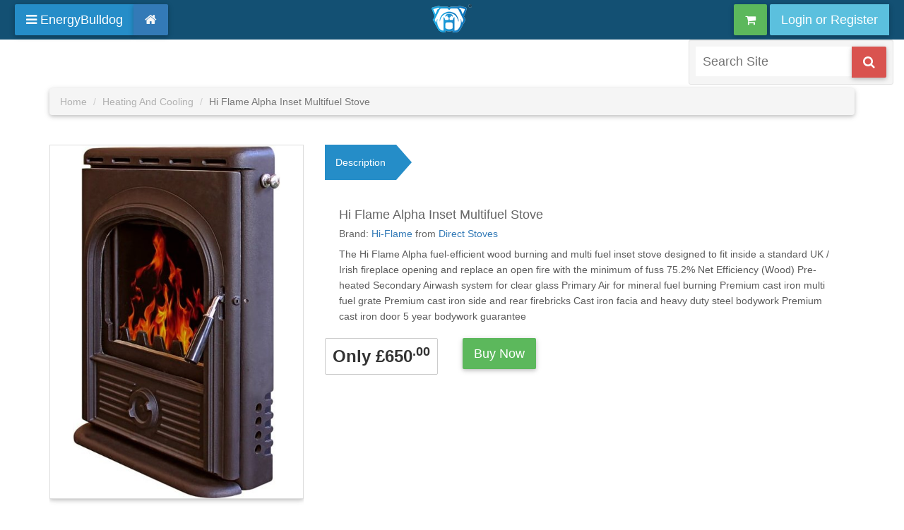

--- FILE ---
content_type: text/html; charset=utf-8
request_url: https://www.energybulldog.com/Hi-Flame-Alpha-Inset-Multifuel-Stove-Direct-Stoves.html
body_size: 10724
content:
<!DOCTYPE html>
<html xml:lang="en" lang="en">
<head prefix="og: http://ogp.me/ns#">
    <title>Hi Flame Alpha Inset Multifuel Stove</title>
    <meta http-equiv="Content-Type" content="text/html; charset=UTF-8">
    <meta property="og:site_name" content="Energy Bulldog">
    <meta property="og:locale" content="en_GB">
    <meta property="og:title" content="Hi Flame Alpha Inset Multifuel Stove">
    <meta property="og:description" content="The Hi Flame Alpha fuel-efficient wood burning and multi fuel inset stove designed to fit inside a standard UK / Irish fireplace opening and replace an open fir">
    <meta property="og:url" content="https://www.energybulldog.com/Hi-Flame-Alpha-Inset-Multifuel-Stove-Direct-Stoves.html" />
    <meta property="og:image" content="https://images2.productserve.com/?bg=white&amp;trim=5&amp;t=letterbox&amp;url=ssl%3Acdn.directstoves.com%2Fmedia%2Fcatalog%2Fproduct%2Fo%2Fl%2Folymberyl-alpha-defra-approved-inset-multifuel-stove.jpg&amp;feedId=10811&amp;k=1bca99e2ef2c3236910fef1fc62a00ae6d5e1114" />
    <meta property="og:image:width" content="250" />
    <meta property="og:image:height" content="250" />
	<meta name="twitter:card" content="summary" />
	<meta name="twitter:site" content="Energy Bulldog" />
	<meta property="twitter:title" content="Hi Flame Alpha Inset Multifuel Stove">
    <meta name="twitter:image" content="https://images2.productserve.com/?bg=white&amp;trim=5&amp;t=letterbox&amp;url=ssl%3Acdn.directstoves.com%2Fmedia%2Fcatalog%2Fproduct%2Fo%2Fl%2Folymberyl-alpha-defra-approved-inset-multifuel-stove.jpg&amp;feedId=10811&amp;k=1bca99e2ef2c3236910fef1fc62a00ae6d5e1114">
    <meta property="twitter:description" content="The Hi Flame Alpha fuel-efficient wood burning and multi fuel inset stove designed to fit inside a standard UK / Irish fireplace opening and replace an open fir">
    <link rel="canonical" href="https://www.energybulldog.com/Hi-Flame-Alpha-Inset-Multifuel-Stove-Direct-Stoves.html" />
    <meta name="viewport" content="width=device-width, initial-scale=1.0, minimum-scale=1">
    <meta name="description" content="The Hi Flame Alpha fuel-efficient wood burning and multi fuel inset stove designed to fit inside a standard UK / Irish fireplace opening and replace an open fir">
    <meta name="keywords" content="">
    <meta name="geo.region" content="GB">
    <meta name="Copyright" content="Website content and design are copyright of EnergyBulldog.com">
    <meta http-equiv="X-UA-Compatible" content="IE=edge">
    <meta name="robots" content="index, follow">
    <meta name="language" content="English">
    <meta name="author" content="Energy Bulldog">
    <link rel="icon" type="image/ico" href="/favicon.ico">
    <meta name="google-site-verification" content="HPEWZ02AKBtm4LERwJfHmC1JeRreLK5LsOQv68RHBw8" />
    <meta name="verification" content="ff3a0d1ee823fe90957f86a5e3abb020" />
    <link href="/css/core.min.css" rel="stylesheet" />
    <link href="/css/template.min.css" rel="stylesheet" />
    
    
    <link rel="stylesheet" type="text/css" href="//cdnjs.cloudflare.com/ajax/libs/cookieconsent2/3.1.0/cookieconsent.min.css" />
</head>
<body class="homepage">
    
<div class="menu" id="navbar-main" data-spy="affix" data-offset-top="169">
    <header id="header" class="site-header push">
        <div class="container-fluid">
            <div class="row">
                <div class="navbar-header" style="width:100%">
                    <div class="col-md-4 col-sm-4 col-xs-5 btn-group">
                        <button class="btn btn-lg menu-btn pull-left">
                            <span class="fa fa-bars" aria-hidden="true"></span>
                            <span class="hidden-xs">EnergyBulldog</span>
                            
                        </button>
                        <a class="btn btn-primary btn-lg pull-left white" href="../"><span class="fa fa-home"></span></a>
                    </div>
                    <div class="col-md-4 col-sm-4 hidden-xs">
                        <a href="http://www.energybulldog.com">
                                    <img class="img menu-logo" src="../../Templates/EnergyBulldog/images/TBC-SMALL.png" />

                        </a>

                    </div>
                    <div class="col-md-4">
                        <span class="pull-right">
                            






<div class="btn-group">
    <div class="minicart" id="miniCart">
            <a class="btn btn-success btn-lg" href="/Store/MainCart">
                <span class="fa fa-shopping-cart" aria-hidden="true"></span>
            </a>
    </div>
</div>



                                <div class="btn-group">
        <a class="btn btn-info btn-lg hidden-xs" href="/Account">
            Login or Register
        </a>
        <a class="btn btn-outline-danger btn-lg visible-xs" href="/Account">
            <i class="fa fa-user" aria-hidden="true"></i>
        </a>
    </div>



                        </span>
                    </div>
                </div>
            </div>
        </div>
    </header>
    <nav class="pushy pushy-left">
        <div class="pushy-content">
            <ul>
                <li class="pushy-link"><h4><a><b><i class="fa fa-shopping-bag" aria-hidden="true"></i> The Energy Store</b></a></h4></li>
                <li><hr /></li>
                            <li class="pushy-link"><h4><a href="/Lighting"><i style="width:20px" class="fa fa-lightbulb-o"></i> Lighting</a></h4></li>
                            <li class="pushy-link"><h4><a href="/Heating-And-Cooling"><i style="width:20px" class="fa fa-thermometer-full"></i> Heating &amp; Cooling </a></h4></li>
                            <li class="pushy-link"><h4><a href="/Power-Tools"><i style="width:20px" class="fa fa-wrench"></i> Power Tools</a></h4></li>
                            <li class="pushy-link"><h4><a href="/Radiators"><i style="width:20px" class=""></i> Radiators</a></h4></li>
                            <li class="pushy-link"><h4><a href="/Blog"><i style="width:20px" class=""></i> Blog</a></h4></li>
                            <li class="pushy-link"><h4><a href="/Brands"><i style="width:20px"></i> Brands</a></h4></li>
                            <li class="pushy-link"><h4><a href="/Discount-Vouchers-Codes-And-Offers"><i style="width:20px" class="fa fa-barcode"></i> Discount Codes &amp; Promotions</a></h4></li>
                            <li class="pushy-link"><h4><a href="/convert-gas-readings-to-kwh-from-imperial-or-metric-html"><i style="width:20px" class="fa fa-calculator"></i>  Gas Usage Calculator</a></h4></li>
            </ul>
        </div>
        <ul>
            <li><hr /></li>
            <li><h2>Instant Online Quotes</h2></li>
                <li class="pushy-link">
                    <a href="#homesign_up" data-toggle="modal" data-target="#myModal"><span class="fa fa-cog  fa-2x fa-spin fa-fw"></span>Home Energy Quote</a>
                </li>
                <li class="pushy-link">
                    <a href="#businesssign_up" data-toggle="modal" data-target="#myModal"><span class="fa fa-cog  fa-2x fa-spin fa-fw"></span>Business Energy Quote</a>
                </li>


            <li>
                <hr />
            </li>
            <li>
                <a href="http://www.energybulldog.com/home-and-business-gas-and-electric-supply-questions-and-answers.html"><h4><i class="fa fa-question fa-lg"></i> Energy FAQ</h4></a>
            </li>
            <li>
                <hr />
            </li>
            <li>
                <div><a href="http://www.energybulldog.com"><i class="fa fa-home"></i> Take Me Back Home...</a></div>
            </li>
        </ul>
    </nav>  
        <div class="push">
            <div class="container-fluid">
                <div class="row">
                    

                    <div class="col-md-3 text-center pull-right" id="searchDiv">
<div class="well well-sm  pull-right" id="sitesearch" style="margin-bottom: 0px;">
    <form role="search" id="MainSearch" method="get" action="../../../Page">
        <div class="input-group">
            <input type="text" class="search-form" name="pid" minlength="3" id="searchbox" autocomplete="off" placeholder="Search Site" required>
            <span class="input-group-btn">
                <button class="btn btn-danger btn-lg" type="submit" value="Search"><i class="fa fa-search"></i></button>
            </span>
        </div>
    </form>
</div>


                        </div>
                </div>
            </div>
            <!--/.container-->
        </div>
</div>


<!-- Site Overlay -->
<div class="site-overlay"></div>
    <!-- Page Content -->
    <div id="container" class="page-top-margin">
        <div class="overlay" id="loading">
</div>
<script>
    function ShowLoader() {
        //alert("loader");
        var loader = this.document.getElementById("loading");
        loader.style.display = "block";
    }
    function HideLoader() {
        var loader = this.document.getElementById("loading");
        loader.style.display = "none";
    }
</script>
        

<section id="StoreItem" class="page-top-margin">
    <div class="container">
        <div class="row">
            <div class="col-md-12 margin-top-20">
                
    <ol vocab="http://schema.org/" typeof="BreadcrumbList" class="breadcrumb">
            <li property="itemListElement" typeof="ListItem"><a  property="item" typeof="WebPage" href="https://www.energybulldog.com"><span property="name">Home</span></a><meta property="position" content="1"></li>     
            <li property="itemListElement" typeof="ListItem"><a  property="item" typeof="WebPage" href="https://www.energybulldog.com/Heating-And-Cooling"><span property="name">Heating And Cooling</span></a><meta property="position" content="2"></li>     
            <li class="active">Hi Flame Alpha Inset Multifuel Stove</li>

    </ol>

            </div>
        </div>
        <br />
        
<div itemscope itemtype="http://schema.org/Product">
    <meta itemprop="gtin" content="" />
    <div class="row">
        <div class="col-md-4 wow fadeIn animated" style="visibility: hidden; animation-name: fadeIn;">
            <h4 class="visible-sm visible-xs">Hi Flame Alpha Inset Multifuel Stove</h4>
            <div class="slider-for">
                <div class="thumbnail">
                    <img class="img-responsive" style="max-width: 300px; max-height: 500px;" itemprop="image" alt="Hi Flame Alpha Inset Multifuel Stove" title="Hi Flame Alpha Inset Multifuel Stove" src="https://images2.productserve.com/?bg=white&amp;trim=5&amp;t=letterbox&amp;url=ssl%3Acdn.directstoves.com%2Fmedia%2Fcatalog%2Fproduct%2Fo%2Fl%2Folymberyl-alpha-defra-approved-inset-multifuel-stove.jpg&amp;feedId=10811&amp;k=1bca99e2ef2c3236910fef1fc62a00ae6d5e1114" />
                </div>
            </div>
            
            <br />
            <!-- AddThis Button BEGIN -->
            <div class="addthis_toolbox addthis_default_style addthis_32x32_style">
                <a class="addthis_button_preferred_1"></a><a class="addthis_button_preferred_2">
                </a><a class="addthis_button_preferred_3"></a><a class="addthis_button_preferred_4">
                </a><a class="addthis_button_compact"></a><a class="addthis_counter addthis_bubble_style">
                </a>
            </div>
            <script type="text/javascript" src="//s7.addthis.com/js/250/addthis_widget.js#pubid=xa-503753ed3b1fa413" defer></script>
            <!-- AddThis Button END -->
            <br />
        </div>
        <div   class="col-md-8"   >
            <ul class="nav nav-tabs" role="tablist" id="tabs">
                <li role="presentation" class="active">
                    <a href="#tabs-1" aria-controls="tabs-1" role="tab"
                       data-toggle="tab">Description</a>
                </li>
            </ul>
            <div class="tab-content border">
                <div role="tabpanel" class="tab-pane active" id="tabs-1">
                    <h1 id="productTitle" class="visible-md visible-lg" itemprop="name">Hi Flame Alpha Inset Multifuel Stove</h1>
                    <div>
                        <h5>Brand: <span itemprop="brand"><a href="/Brands/Hi-Flame">Hi-Flame</a> from <a href="/Retailers/Direct-Stoves">Direct Stoves</a></span></h5>
                    </div>
                    <div itemprop="description">The Hi Flame Alpha fuel-efficient wood burning and multi fuel inset stove designed to fit inside a standard UK / Irish fireplace opening and replace an open fire with the minimum of fuss    75.2% Net Efficiency (Wood) Pre-heated Secondary Airwash system for clear glass Primary Air for mineral fuel burning Premium cast iron multi fuel grate Premium cast iron side and rear firebricks Cast iron facia and heavy duty steel bodywork Premium cast iron door 5 year bodywork guarantee</div>
                </div>
                <div role="tabpanel" class="tab-pane" id="tabs-2">
                    <div></div>
                </div>
            </div>
<form action="/Store/AddToCart" data-ajax="true" data-ajax-loading="#loading" data-ajax-mode="replace-with" data-ajax-update="#miniCart" id="form0" method="post"><input name="__RequestVerificationToken" type="hidden" value="AO1q1VOwFya_luPG9zFGNUZEd8mGmNm4EGxPkPIMk7g6Uw4AQk2kifXA1xvIaQDiUAOy0k8labwpKkXoaRdLhROTX7k1" />                <div class="row">
                        <div class="col-md-3">
                            <div class="productPrice">
                                <div class="productPriceHeadline">
                                    <div class="productCashPrice">
                                        <div class="productNowPrice" itemprop="offers" itemscope itemtype="http://schema.org/Offer">
                                            <link itemprop="url" href="https://www.energybulldog.com/Hi-Flame-Alpha-Inset-Multifuel-Stove-Direct-Stoves.html" />
                                            <meta itemprop="priceValidUntil" content="2025-01-01" />
                                            <div class="priceNow">
                                                <meta content="NewCondition" href="http://schema.org/OfferItemCondition" itemprop="itemCondition" />
                                                <meta content="InStock" href="http://schema.org/InStock" itemprop="availability" />
                                                <meta itemprop="priceCurrency" content="GBP" />
                                                <meta itemprop="price" content="650.0000" />
                                                Only £650<sup>.00</sup>
                                            </div>
                                        </div>


                                    </div>
                                </div>
                            </div>
                        </div>
                                        <div class="col-md-3 col-sm-6 col-xs-12">
                        <table>
                                <tr>
                                    <td>
                                            <a class="btn btn-success btn-lg" rel="noindex" onclick="openURL('https://www.awin1.com/pclick.php?p=6420556747&amp;a=577935&amp;m=6129', 'item-organic')">Buy Now</a>

                                    </td>
                                </tr>
                        </table>
                    </div>
                </div></form>        </div>
        


    </div>
    
    <div>
        <hr>
        <br />
        <h3>
            More Products From This Category
        </h3>
    </div>
    <section>
        <div class="row wow fadeIn animated">
            <div class="pricing-area text-center">
                <ul id="content-sliderL" class="similar-items responsive list-unstyled">
                        <li>
                            <div class="col-sm-12 plan price-one">
                                <ul class="list-unstyled ">
                                    <li class="heading-one">
 <h3>
                                                <span>£2730.00</span>
                                            </h3>
                                            <span>Only</span>
                                    </li>
                                    <li>
                                        <a class="" href="Mendip-Churchill-10-Defra-Approved-Wood-Burning-Multifuel-Ecodesign-Stove-Direct-Stoves.html">
                                            <div class="text-center thumbnail" style="height:172px;min-width:172px; padding:4px">
                                                <img class="img-responsive" style="max-height:165px; max-width:168px" alt="Mendip Churchill 10 Defra Approved Wood Burning   Multifuel Ecodesign Stove" title="Mendip Churchill 10 Defra Approved Wood Burning   Multifuel Ecodesign Stove" src="https://images2.productserve.com/?w=200&amp;h=200&amp;bg=white&amp;trim=5&amp;t=letterbox&amp;url=ssl%3Awww.directstoves.com%2Fmedia%2Fcatalog%2Fproduct%2F0%2F0%2F0009141_churchill-10-mk4.jpg&amp;feedId=45013&amp;k=01ffed67d7f47c4c9a6d8133ef8add9e05f09c83" />
                                            </div>
                                        </a>
                                    </li>
                                    <li class="plan-action">
                                            <a href="Mendip-Churchill-10-Defra-Approved-Wood-Burning-Multifuel-Ecodesign-Stove-Direct-Stoves.html" class="btn btn-primary">View</a>
                                    </li>
                                </ul>
                            </div>
                        </li>
                        <li>
                            <div class="col-sm-12 plan price-one">
                                <ul class="list-unstyled ">
                                    <li class="heading-one">
 <h3>
                                                <span>£595.00</span>
                                            </h3>
                                            <span>Only</span>
                                    </li>
                                    <li>
                                        <a class="" href="Hi-Flame-Precision-1-DEFRA-Approved-Multifuel-Stove-Direct-Stoves.html">
                                            <div class="text-center thumbnail" style="height:172px;min-width:172px; padding:4px">
                                                <img class="img-responsive" style="max-height:165px; max-width:168px" alt="Hi Flame Precision 1 DEFRA Approved Multifuel Stove" title="Hi Flame Precision 1 DEFRA Approved Multifuel Stove" src="https://images2.productserve.com/?w=200&amp;h=200&amp;bg=white&amp;trim=5&amp;t=letterbox&amp;url=ssl%3Acdn.directstoves.com%2Fmedia%2Fcatalog%2Fproduct%2Fh%2Fo%2Fhorseflame-precision-multifuel.jpg&amp;feedId=10811&amp;k=753641d58d5396ac7f179d40909279c15d96fabc" />
                                            </div>
                                        </a>
                                    </li>
                                    <li class="plan-action">
                                            <a href="Hi-Flame-Precision-1-DEFRA-Approved-Multifuel-Stove-Direct-Stoves.html" class="btn btn-primary">View</a>
                                    </li>
                                </ul>
                            </div>
                        </li>
                        <li>
                            <div class="col-sm-12 plan price-one">
                                <ul class="list-unstyled ">
                                    <li class="heading-one">
 <h3>
                                                <span>£1.50</span>
                                            </h3>
                                            <span>Only</span>
                                    </li>
                                    <li>
                                        <a class="" href="Primaflow-Brass-Flanged-Backnut-1-2In-Wickes.html">
                                            <div class="text-center thumbnail" style="height:172px;min-width:172px; padding:4px">
                                                <img class="img-responsive" style="max-height:165px; max-width:168px" alt="Primaflow Brass Flanged Backnut 1 2in" title="Primaflow Brass Flanged Backnut 1 2in" src="https://images2.productserve.com/?w=200&amp;h=200&amp;bg=white&amp;trim=5&amp;t=letterbox&amp;url=ssl%3Amedia.wickes.co.uk%2Fis%2Fimage%2Fwickes%2FGPID_1100039010_00%3F%24normal%24&amp;feedId=63777&amp;k=322d4de7f328c969bfc85a775c30a4155e6c7077" />
                                            </div>
                                        </a>
                                    </li>
                                    <li class="plan-action">
                                            <a href="Primaflow-Brass-Flanged-Backnut-1-2In-Wickes.html" class="btn btn-primary">View</a>
                                    </li>
                                </ul>
                            </div>
                        </li>
                        <li>
                            <div class="col-sm-12 plan price-one">
                                <ul class="list-unstyled ">
                                    <li class="heading-one">
 <h3>
                                                <span>£17.99</span>
                                            </h3>
                                            <span>Only</span>
                                    </li>
                                    <li>
                                        <a class="" href="Aluminium-Framed-Folding-Laundry-Basket-H-O-Affiliate-Programme.html">
                                            <div class="text-center thumbnail" style="height:172px;min-width:172px; padding:4px">
                                                <img class="img-responsive" style="max-height:165px; max-width:168px" alt="Aluminium Framed Folding Laundry Basket" title="Aluminium Framed Folding Laundry Basket" src="https://images2.productserve.com/?w=200&amp;h=200&amp;bg=white&amp;trim=5&amp;t=letterbox&amp;url=ssl%3Acdn.shopify.com%2Fs%2Ffiles%2F1%2F0625%2F7655%2F8280%2Fproducts%2F1_4e8cafba-36f6-4914-9af3-e69f787816f6.jpg%3Fv%3D1673249320&amp;feedId=86877&amp;k=44784b40e19f3f50439d3791d82b17a13447c3ff" />
                                            </div>
                                        </a>
                                    </li>
                                    <li class="plan-action">
                                            <a href="Aluminium-Framed-Folding-Laundry-Basket-H-O-Affiliate-Programme.html" class="btn btn-primary">View</a>
                                    </li>
                                </ul>
                            </div>
                        </li>
                        <li>
                            <div class="col-sm-12 plan price-one">
                                <ul class="list-unstyled ">
                                    <li class="heading-one">
 <h3>
                                                <span>£24.50</span>
                                            </h3>
                                            <span>Only</span>
                                    </li>
                                    <li>
                                        <a class="" href="Wickes-Drain-Gutter-Cleaning-Kit-11-Piece-Kit-Wickes.html">
                                            <div class="text-center thumbnail" style="height:172px;min-width:172px; padding:4px">
                                                <img class="img-responsive" style="max-height:165px; max-width:168px" alt="Wickes Drain   Gutter Cleaning Kit 11 Piece Kit" title="Wickes Drain   Gutter Cleaning Kit 11 Piece Kit" src="https://images2.productserve.com/?w=200&amp;h=200&amp;bg=white&amp;trim=5&amp;t=letterbox&amp;url=ssl%3As7g10.scene7.com%2Fis%2Fimage%2Fwickes%2FB0175_420003_00%3F%24normal%24&amp;feedId=1563&amp;k=407c67096f6a8f2e55473930708bcdcedf145b4f" />
                                            </div>
                                        </a>
                                    </li>
                                    <li class="plan-action">
                                            <a href="Wickes-Drain-Gutter-Cleaning-Kit-11-Piece-Kit-Wickes.html" class="btn btn-primary">View</a>
                                    </li>
                                </ul>
                            </div>
                        </li>
                        <li>
                            <div class="col-sm-12 plan price-one">
                                <ul class="list-unstyled ">
                                    <li class="heading-one">
 <h3>
                                                <span>£619.00</span>
                                            </h3>
                                            <span>Only</span>
                                    </li>
                                    <li>
                                        <a class="" href="Go-Eco-5Kw-Plus-Eco-Design-Ready-Multifuel-Stove-Direct-Stoves.html">
                                            <div class="text-center thumbnail" style="height:172px;min-width:172px; padding:4px">
                                                <img class="img-responsive" style="max-height:165px; max-width:168px" alt="Go Eco 5kW Plus Eco Design Ready Multifuel Stove" title="Go Eco 5kW Plus Eco Design Ready Multifuel Stove" src="https://images2.productserve.com/?w=200&amp;h=200&amp;bg=white&amp;trim=5&amp;t=letterbox&amp;url=ssl%3Acdn.directstoves.com%2Fmedia%2Fcatalog%2Fproduct%2Fc%2F_%2Fc_j_go_eco_5kw_plus_cast_door_wide.jpg&amp;feedId=10811&amp;k=fca230191aeabcfbd213f354a0732c5a666e32a1" />
                                            </div>
                                        </a>
                                    </li>
                                    <li class="plan-action">
                                            <a href="Go-Eco-5Kw-Plus-Eco-Design-Ready-Multifuel-Stove-Direct-Stoves.html" class="btn btn-primary">View</a>
                                    </li>
                                </ul>
                            </div>
                        </li>
                        <li>
                            <div class="col-sm-12 plan price-one">
                                <ul class="list-unstyled ">
                                    <li class="heading-one">
 <h3>
                                                <span>£984.95</span>
                                            </h3>
                                            <span>Only</span>
                                    </li>
                                    <li>
                                        <a class="" href="Parkray-Aspect-5-Compact-DEFRA-Approved-Wood-Burning-Ecodesign-Stove-Direct-Stoves.html">
                                            <div class="text-center thumbnail" style="height:172px;min-width:172px; padding:4px">
                                                <img class="img-responsive" style="max-height:165px; max-width:168px" alt="Parkray Aspect 5 Compact DEFRA Approved Wood Burning Ecodesign Stove" title="Parkray Aspect 5 Compact DEFRA Approved Wood Burning Ecodesign Stove" src="https://images2.productserve.com/?w=200&amp;h=200&amp;bg=white&amp;trim=5&amp;t=letterbox&amp;url=ssl%3Awww.directstoves.com%2Fmedia%2Fcatalog%2Fproduct%2Fp%2Fa%2Fparkray-aspect-5-compact-stove-side.jpg&amp;feedId=45013&amp;k=238ac46ff998cb4b16141ac060514ed8376c603e" />
                                            </div>
                                        </a>
                                    </li>
                                    <li class="plan-action">
                                            <a href="Parkray-Aspect-5-Compact-DEFRA-Approved-Wood-Burning-Ecodesign-Stove-Direct-Stoves.html" class="btn btn-primary">View</a>
                                    </li>
                                </ul>
                            </div>
                        </li>
                        <li>
                            <div class="col-sm-12 plan price-one">
                                <ul class="list-unstyled ">
                                    <li class="heading-one">
 <h3>
                                                <span>£47.22</span>
                                            </h3>
                                            <span>Only</span>
                                    </li>
                                    <li>
                                        <a class="" href="Roccheggiani-Roccheggiani-Black-Storm-Collar-2-Sizes-Machine-Mart.html">
                                            <div class="text-center thumbnail" style="height:172px;min-width:172px; padding:4px">
                                                <img class="img-responsive" style="max-height:165px; max-width:168px" alt="Roccheggiani  Roccheggiani Black Storm Collar   2 Sizes" title="Roccheggiani  Roccheggiani Black Storm Collar   2 Sizes" src="https://images2.productserve.com/?w=200&amp;h=200&amp;bg=white&amp;trim=5&amp;t=letterbox&amp;url=ssl%3Adccf75d8gej24.cloudfront.net%2Fimages%2Fproducts%2F09%2F090320051%2F0BCD259D-B1FD-4B5C-97B8-88DDE6ACC7CF-large.jpg&amp;feedId=17743&amp;k=7b1e5696a56e252a9d80dbc7829b90dfda193063" />
                                            </div>
                                        </a>
                                    </li>
                                    <li class="plan-action">
                                            <a href="Roccheggiani-Roccheggiani-Black-Storm-Collar-2-Sizes-Machine-Mart.html" class="btn btn-primary">View</a>
                                    </li>
                                </ul>
                            </div>
                        </li>
                        <li>
                            <div class="col-sm-12 plan price-one">
                                <ul class="list-unstyled ">
                                    <li class="heading-one">
 <h3>
                                                <span>£2.35</span>
                                            </h3>
                                            <span>Only</span>
                                    </li>
                                    <li>
                                        <a class="" href="John-Guest-Speedfit-PEM0310WP-Equal-Elbow-10Mm-Wickes.html">
                                            <div class="text-center thumbnail" style="height:172px;min-width:172px; padding:4px">
                                                <img class="img-responsive" style="max-height:165px; max-width:168px" alt="John Guest Speedfit PEM0310WP Equal Elbow   10mm" title="John Guest Speedfit PEM0310WP Equal Elbow   10mm" src="https://images2.productserve.com/?w=200&amp;h=200&amp;bg=white&amp;trim=5&amp;t=letterbox&amp;url=ssl%3As7g10.scene7.com%2Fis%2Fimage%2Fwickes%2FG0116_117369_00%3F%24normal%24&amp;feedId=1563&amp;k=747f996c0ab37b1acd59a8305ae69bd9ab05b49d" />
                                            </div>
                                        </a>
                                    </li>
                                    <li class="plan-action">
                                            <a href="John-Guest-Speedfit-PEM0310WP-Equal-Elbow-10Mm-Wickes.html" class="btn btn-primary">View</a>
                                    </li>
                                </ul>
                            </div>
                        </li>
                        <li>
                            <div class="col-sm-12 plan price-one">
                                <ul class="list-unstyled ">
                                    <li class="heading-one">
 <h3>
                                                <span>£47.98</span>
                                            </h3>
                                            <span>Only</span>
                                    </li>
                                    <li>
                                        <a class="" href="Honeywell-Honeywell-2-5Kw-Heavy-Duty-Utility-Heater-230V-Machine-Mart.html">
                                            <div class="text-center thumbnail" style="height:172px;min-width:172px; padding:4px">
                                                <img class="img-responsive" style="max-height:165px; max-width:168px" alt="Honeywell Honeywell 2 5kW Heavy Duty Utility Heater  230V " title="Honeywell Honeywell 2 5kW Heavy Duty Utility Heater  230V " src="https://images2.productserve.com/?w=200&amp;h=200&amp;bg=white&amp;trim=5&amp;t=letterbox&amp;url=ssl%3Adccf75d8gej24.cloudfront.net%2Fimages%2Fproducts%2F01%2F010412106%2F313A58D1-F8A6-4C72-B437-79759269E6E5-large.jpg&amp;feedId=17743&amp;k=780061634183ef1a9e3d83ca69cc8a6a69cfcbff" />
                                            </div>
                                        </a>
                                    </li>
                                    <li class="plan-action">
                                            <a href="Honeywell-Honeywell-2-5Kw-Heavy-Duty-Utility-Heater-230V-Machine-Mart.html" class="btn btn-primary">View</a>
                                    </li>
                                </ul>
                            </div>
                        </li>
                </ul>

            </div>
        </div>

    </section>

    <hr>
    
</div>





    </div>
</section>


    </div>
    
<footer>
    <div class="container">
        <div class="row" itemscope itemtype="http://schema.org/LocalBusiness">
            <div class="col-md-3 col-sm-6 footerleft ">
                <div class="widget">
                    <h6 class="heading7">
                        Cheaper Gas & Electricity
                    </h6>
                    <img class="img-responsive" alt="Hi Flame Alpha Inset Multifuel Stove" src="/Templates/EnergyBulldogV2/images/EnergyBulldog-M.png" />
                    <h4 itemprop="description">Energy Bulldog UK</h4>
                    

                    
                </div>
            </div>
            <div class="col-md-3 col-sm-4 paddingtop-bottom">

                <h6 class="heading7">Products</h6>
                <ul class="footer-ul">
                            <li><a href="/Lighting">Lighting</a></li>
                            <li><a href="/Heating-And-Cooling">Heating & Cooling </a></li>
                            <li><a href="/Power-Tools">Power Tools</a></li>
                            <li><a href="/Blog">Blog</a></li>
                            <li><a href="/Brands">Brands</a></li>
                            <li><a href="/Discount-Vouchers-Codes-And-Offers">Discount Codes & Promotions</a></li>
                            <li><a href="/convert-gas-readings-to-kwh-from-imperial-or-metric-html"> Gas Usage Calculator</a></li>
                </ul>
            </div>
            <div class="col-md-3 col-sm-4 paddingtop-bottom">

                <h6 class="heading7">Policies</h6>
                <ul class="footer-ul">
                    <li><a href="/privacy-policy">Privacy Policy</a></li>
                    <li><a href="/cookie-policy">Cookie Policy</a></li>
                    <li><a href="/terms-and-conditions">Terms and Conditions</a></li>
                </ul>

            </div>
            <div class="col-md-3 col-sm-6 paddingtop-bottom">
                <div>
                    
<form action="/Contact/SubscribeNewsLetter" class="form-horizontal" data-ajax="true" data-ajax-failure="NewsLetterFailure" data-ajax-mode="replace" data-ajax-success="NewsLetterSuccess" data-ajax-update="#Message" id="form1" method="post">    <h6 class="heading7">
        Newsletter
    </h6>
    <p>Subscribe to our Newsletter to receive Exclusive Promos and Voucher Codes</p>
    <p>
        <div class="input-group">
            <input class="form-control" id="cemail" type="text" name="email" placeholder="Email" required />
            <input type="hidden" name="source" value="Newsletter-Footer" />
            <input type="hidden" name="note" value="Exclusive Promos and Voucher Codes" />
            <span class="input-group-btn">
                <button class="btn btn-default" type="submit"><span class="glyphicon glyphicon-envelope"></span></button>
            </span>
        </div><!-- /input-group -->
    </p>
</form>















                </div>
                
                
            </div>
        </div>
    </div>
</footer><!--footer start from here-->
<footer id="footer">
    <div class="container">
        <div class="row">
            <div class="col-sm-6">
                &copy; 2013 <a target="_blank" href="https://www.energybulldog.com/" title="">
                    energybulldog.com
                </a>. All Rights Reserved.
            </div>
            <div class="col-sm-6">
                <ul class="pull-right">
                    <li><a href="../">Home</a></li>
                    
                </ul>
            </div>
        </div>
    </div>
</footer>

    <div id="modalVisit" class="modal fade" role="dialog">
    <div class="modal-dialog">
<form action="/Contact/SubscribeNewsLetter" class="form-horizontal" data-ajax="true" data-ajax-failure="NewsLetterFailure" data-ajax-mode="replace" data-ajax-success="NewsLetterModalSuccess" data-ajax-update="#Message" id="form2" method="post">            <div class="modal-content">
                <div class="modal-header" style="background-color: #d9534f;">
                    <h4 class="modal-title" style="color:white">Thank You for using energybulldog.com</h4>                  
                </div>
                <div class="modal-body">
                    <p>Please visit us again and why not Subscribe to our Newsletter to receive Exclusive Promos and Voucher Codes from our Partner Retailers.</p>
                    <p>
                        <div class="input-group">
                            <input type="hidden" name="source" value="Newsletter-Modal" />
                            <input type="hidden" name="note" value="Exclusive Promos and Voucher Codes" />
                            <input class="form-control" id="cemailmodal" type="email" name="email" placeholder="Email" required />
                            <span class="input-group-btn">
                                <button class="btn btn-default" type="submit"><span class="glyphicon glyphicon-envelope"></span></button>
                            </span>
                        </div>
                        <br />
                        <a href="https://www.ukpower.co.uk/wl/energybulldog">While your here why not save some money by switching Energy using our Comparison Site</a>
                    </p>
                </div>
                <div class="modal-footer">
                    <p class="pull-right">Please wait while we redirect you to our partner website.</p>
                    <button type="button" class="btn btn-default pull-left" data-dismiss="modal">Close</button>
                </div>
            </div>
</form>    </div>
</div>

    
<div class="modal fade" id="myModal" tabindex="-1" role="dialog" aria-labelledby="myModalLabel">
    <div class="modal-dialog" role="document">
<form action="/Contact/SubscribeNewsLetter" class="form-horizontal" data-ajax="true" data-ajax-failure="Failure" data-ajax-mode="replace" data-ajax-success="Success" data-ajax-update="#Message" id="form3" method="post">            <div class="modal-content">
                <div class="modal-header">
                    <button type="button" class="close" data-dismiss="modal" aria-label="Close"><span aria-hidden="true">&times;</span></button>
                    <h4 class="modal-title" id="myModalLabel">Enter Your Email.</h4>
                </div>
                <div class="modal-body">
                    <p id="modalmessage"></p>
                    <label for="cemail"></label>
                    <input class="form-control" id="cemail" type="text" name="email" placeholder="Email" required />
                    <input id="redirect" name="redirect" type="hidden" />
                    <input type="hidden" name="source" value="NewsletterFooter" />
                </div>
                <div class="modal-footer">
                    <input class="btn btn-default" type="submit" name="btnNT" id="btnNT" formnovalidate="formnovalidate" value="No Thanks" />
                    <input class="btn btn-primary" type="submit" name="btnNL" id="btnNL" value="I want to win!" />
                </div>
            </div>
</form>    </div>
</div>
    <script src="/Scripts/core.min.js"></script>
    <script src="/Scripts/template.min.js"></script>
    <script src="//cdnjs.cloudflare.com/ajax/libs/cookieconsent2/3.1.0/cookieconsent.min.js"></script>
    
                <script type='text/javascript' src='//platform-api.sharethis.com/js/sharethis.js#property=5c99ea212c4f3b001126e7be&product=' inline-share-buttons' defer></script>
            
    
    <script>
        function openURL(url, clickref) {
            $('#modalVisit').modal('show');
            window.open(url + '&clickref=' + clickref);
        }
    </script>
    
	<script async src="https://pagead2.googlesyndication.com/pagead/js/adsbygoogle.js?client=ca-pub-6263122382651416"
     crossorigin="anonymous"></script>
	 <script src="https://www.dwin2.com/pub.577935.min.js"></script>
</body>
</html>




--- FILE ---
content_type: text/html; charset=utf-8
request_url: https://www.google.com/recaptcha/api2/aframe
body_size: 266
content:
<!DOCTYPE HTML><html><head><meta http-equiv="content-type" content="text/html; charset=UTF-8"></head><body><script nonce="Hh_aH7Pakk7DcgyP1HvvNA">/** Anti-fraud and anti-abuse applications only. See google.com/recaptcha */ try{var clients={'sodar':'https://pagead2.googlesyndication.com/pagead/sodar?'};window.addEventListener("message",function(a){try{if(a.source===window.parent){var b=JSON.parse(a.data);var c=clients[b['id']];if(c){var d=document.createElement('img');d.src=c+b['params']+'&rc='+(localStorage.getItem("rc::a")?sessionStorage.getItem("rc::b"):"");window.document.body.appendChild(d);sessionStorage.setItem("rc::e",parseInt(sessionStorage.getItem("rc::e")||0)+1);localStorage.setItem("rc::h",'1769115890874');}}}catch(b){}});window.parent.postMessage("_grecaptcha_ready", "*");}catch(b){}</script></body></html>

--- FILE ---
content_type: text/css
request_url: https://www.energybulldog.com/css/template.min.css
body_size: 6683
content:
.menu{left:0;right:0;z-index:100;position:fixed;top:0}.menu-btn{font-size:large;background:#258dc8;color:#fff}.menu-btn:hover{opacity:.6}.site-header{background:#135073;color:#fff;width:100%;text-align:center;z-index:9998;padding:6px}@media(min-width:768px){.navbar-nav>li>a{padding-top:4px !important;padding-bottom:2px !important}}.pushy{position:fixed;width:250px;height:100%;top:0;z-index:9999;background:#262b30;overflow:auto;-webkit-overflow-scrolling:touch}.pushy h4,.pushy h2{color:#e5e5e5;font-size:16px}.pushy a{display:block;color:#e5e5e5;padding:10px 10px;text-decoration:none;outline:0}.pushy a:hover{color:#fff}.pushy.pushy-left{left:0}.pushy.pushy-right{right:0}.pushy-left{-webkit-transform:translate3d(-250px,0,0);-ms-transform:translate3d(-250px,0,0);transform:translate3d(-250px,0,0)}.pushy-open-left #container,.pushy-open-left .push{-webkit-transform:translate3d(250px,0,0);-ms-transform:translate3d(250px,0,0);transform:translate3d(250px,0,0)}.pushy-right{-webkit-transform:translate3d(250px,0,0);-ms-transform:translate3d(250px,0,0);transform:translate3d(250px,0,0)}.pushy-open-right #container,.pushy-open-right .push{-webkit-transform:translate3d(-250px,0,0);-ms-transform:translate3d(-250px,0,0);transform:translate3d(-250px,0,0)}.pushy-open-left .pushy,.pushy-open-right .pushy{-webkit-transform:translate3d(0,0,0);-ms-transform:translate3d(0,0,0);transform:translate3d(0,0,0);-webkit-box-shadow:.1rem 0 3.75rem 0 rgba(0,0,0,.66);box-shadow:.1rem 0 3.75rem 0 rgba(0,0,0,.66)}#container,.pushy,.push{transition:transform .2s cubic-bezier(.16,.68,.43,.99)}.site-overlay{display:none}.pushy-open-left .site-overlay,.pushy-open-right .site-overlay{display:block;position:fixed;top:0;right:0;bottom:0;left:250px;z-index:9998;background-color:rgba(0,0,0,.5);-webkit-animation:fade 500ms;animation:fade 500ms}@keyframes fade{0%{opacity:0}100%{opacity:1}}@-webkit-keyframes fade{0%{opacity:0}100%{opacity:1}}.pushy-submenu ul{padding-left:5px;transition:max-height .2s ease-in-out}.pushy-submenu ul .pushy-link{transition:opacity .2s ease-in-out}.pushy-submenu>a{position:relative}.pushy-submenu>a::after{content:'';display:block;height:11px;width:8px;position:absolute;top:50%;right:15px;background:url("/Templates/EnergyBulldog/images/arrow.svg") no-repeat;-webkit-transform:translateY(-50%);-ms-transform:translateY(-50%);transform:translateY(-50%);transition:transform .2s}.pushy-submenu-closed ul{max-height:0;overflow:hidden}.pushy-submenu-closed .pushy-link{opacity:0}.pushy-submenu-open ul{max-height:1000px}.pushy-submenu-open .pushy-link{opacity:1}.pushy-submenu-open a::after{-webkit-transform:translateY(-50%) rotate(90deg);-ms-transform:translateY(-50%) rotate(90deg);transform:translateY(-50%) rotate(90deg)}.no-csstransforms3d .pushy-submenu-closed ul{max-height:none;display:none}@media only screen and (min-device-width:320px) and (max-device-width:480px){.menu-logo{float:right !important}}.fa-cog{margin-top:10px}hr{border-top:1px solid #e5e5e5;border-bottom:1px solid #fff}.top-bar{padding:4px;background:#fff;line-height:25px;margin-top:0}input.search-form:hover{width:100%}input.search-form{width:100%;font-size:18px;padding:10px;border-color:#fff;color:#333;-webkit-transition:all .4s;-moz-transition:all .4s;-o-transition:all .4s;transition:all .4s;border:#009688}.search{text-align:right}nav ul{list-style:none;list-style-image:none;padding-left:5px}footer{background-color:#0c1a1e;font-family:'Open Sans',sans-serif;color:#f5f5f5}.footerleft{margin-top:50px}.logofooter{margin-bottom:10px;font-size:25px;color:#fff;font-weight:700}.footerleft p{color:#fff;font-size:12px !important;font-family:'Open Sans',sans-serif;margin-bottom:15px}.footerleft p i{width:20px;color:#999}.paddingtop-bottom{margin-top:50px}.footer-ul{list-style-type:none;padding-left:0;margin-left:2px}.footer-ul li{line-height:29px;font-size:14px}.footer-ul li a{color:#a0a3a4;transition:color .2s linear 0s,background .2s linear 0s}.footer-ul i{margin-right:10px}.footer-ul li a:hover{transition:color .2s linear 0s,background .2s linear 0s;color:#f5f5f5}.social:hover{-webkit-transform:scale(1.1);-moz-transform:scale(1.1);-o-transform:scale(1.1)}.icon-ul{list-style-type:none !important;margin:0;padding:0}.icon-ul li{line-height:75px;width:100%;float:left}.icon{float:left;margin-right:5px}.copyright{min-height:40px;background-color:#000}.copyright p{text-align:left;color:#fff;padding:10px 0;margin-bottom:0}.heading7{font-size:21px;font-weight:700;color:#d9d6d6;margin-bottom:22px}.post p{font-size:12px;color:#fff;line-height:20px}.post p span{display:block;color:#8f8f8f}.bottom_ul{list-style-type:none;float:right;margin-bottom:0}.bottom_ul li{float:left;line-height:40px}.bottom_ul li:after{color:#fff;margin-right:8px;margin-left:8px}.bottom_ul li a{color:#fff;font-size:12px}@font-face{font-family:'Pacifico';src:url('/fonts/Pacifico.ttf') format('truetype')}@font-face{font-family:'NewsCycle-Bold';src:url('/fonts/NewsCycle-Bold.ttf') format('truetype')}@font-face{font-family:'Moon-Bold';src:url('/fonts/Moon-Bold.ttf') format('truetype')}@font-face{font-family:'Moon-Light';src:url('/fonts/Moon-Light.ttf') format('truetype')}body{color:#5a5a5a;line-height:22px;font-family:Arial,Helvetica,sans-serif;-webkit-tap-highlight-color:transparent;overflow-x:hidden}.overlay{background:#e9e9e9;background-image:url('../images/Gear.gif');background-repeat:no-repeat;background-position:center;display:none;position:fixed;top:0;right:0;bottom:0;left:0;opacity:.5;z-index:1050}section{margin-top:40px}h1,h2,h3,h4,h5,h6{color:#666}h1{font-size:30px;font-weight:300;font-family:Moon-Bold}h2{font-size:30px;font-family:Pacifico;line-height:36px}h3{font-size:27px;font-weight:300;font-family:Moon-Bold}h4{font-size:18px;font-family:Moon-Light}p{font-size:1em;color:#787878;-webkit-touch-callout:none;-webkit-user-select:none;-khtml-user-select:none;-moz-user-select:none;-ms-user-select:none;user-select:none}a.white{color:#f6f6f6;-webkit-transition:color .3s,background-color .3s;-moz-transition:color .3s,background-color .3s;-o-transition:color .3s,background-color .3s;transition:color .3s,background-color .3s}a:focus,a:hover{text-decoration:none;outline:0}a.red{color:#f00}a.red:focus,a.red:hover{text-decoration:underline}.logo{font-size:60px;line-height:.8}@media(min-width:961px){#banner{background-image:url('/Templates/EnergyBulldog/images/Lights.png');background-repeat:no-repeat;background-position:right 45px;background-position-y:-30px;height:350px}}@media(max-width:768px){[class*="col-md-6"]{margin-bottom:15px}}.wow{visibility:hidden}.page-top-margin{margin-top:105px}.margin-top-20{margin-top:20px}.fa-6{font-size:6em}.img-center{margin:0 auto}.margin-top-20{margin-top:20px}.margin-top-40{margin-top:40px}.margin-top-60{margin-top:60px}@media only screen and (min-width:355px){.desktop-top-60{margin-top:60px}}.mt-0{margin-top:0 !important}.mb-0{margin-bottom:0 !important}.margin-top-10{margin-top:10px}.margin-bottom-20{margin-bottom:20px}.margin-bottom-10{margin-bottom:10px}@media only screen and (min-width:1224px){.section-blue{padding-left:100px;padding-right:100px}.section-blue p,.section-grey p{padding:20px}}.section-blue,.section-grey,.section-multicolor{padding-top:20px;padding-bottom:40px;padding-left:20px;padding-right:20px;box-shadow:0 2px 5px rgba(0,0,0,.35),0 -2px 5px rgba(0,0,0,.35)}.section-blue{background-color:#0f76bc;background:linear-gradient(90deg,#258dc8 0%,#1c6f9e 100%)}.section-multicolor{background:#e5007e;background:-webkit-linear-gradient(218deg,#fffe77,#00ceff,#d07fff,#5a00f4,#f5f732,#d400f4,#ffec00,#f29100,#e5007e);background:linear-gradient(232deg,#fffe77,#00ceff,#d07fff,#5a00f4,#f5f732,#d400f4,#ffec00,#f29100,#e5007e);background-size:1800% 1800%;-webkit-animation:a 54s ease infinite;animation:a 54s ease infinite}@-webkit-keyframes a{0%{background-position:0% 50%}50%{background-position:100% 51%}100%{background-position:0% 50%}}@-moz-keyframes a{0%{background-position:0% 50%}50%{background-position:100% 51%}100%{background-position:0% 50%}}@keyframes a{0%{background-position:0% 50%}50%{background-position:100% 51%}100%{background-position:0% 50%}}.section-multicolor h2,.section-multicolor h3,.section-multicolor h4{font-size:1.8em;color:#f5f5f5}.section-blue h2,.section-blue h3,.section-blue h4{font-size:1.8em;color:#f5f5f5}.section-blue p,.section-grey p,.section-multicolor p,.section-multicolor label{font-size:16px;color:#f5f5f5;padding:10px}.blue-line{padding-top:20px;border:none;height:20px;width:99%;height:50px;margin-top:0;border-bottom:1px solid #0f76bc;box-shadow:0 20px 20px -20px #333;margin:-50px auto 10px}.callback{background:linear-gradient(90deg,#1c6f9e 0%,#258dc8 100%);font-size:1em;color:#f5f5f5}.callback h3,.callback p{color:#f5f5f5;padding:0}.section-grey{background:#45484d;background:-moz-linear-gradient(left,#45484d 0%,#212121 100%);background:-webkit-linear-gradient(left,#45484d 0%,#212121 100%);background:linear-gradient(to right,#45484d 0%,#212121 100%);filter:progid:DXImageTransform.Microsoft.gradient(startColorstr='#45484d',endColorstr='#212121',GradientType=1)}.section-grey h2,.section-grey h3,.section-grey h4{font-size:1.8em;color:#f5f5f5}.section-grey p{font-size:16px;color:#f5f5f5;padding:20px}.section-white h2.section-white h3,.section-white h4{font-size:1.8em;color:#2f4f4f}.section-white p{font-size:16px;color:#2f4f4f;padding:20px}.business{background:#258dc8;background:-moz-linear-gradient(90deg,#258dc8 0%,#135072 100%);background:-webkit-linear-gradient(90deg,#258dc8 0%,#135072 100%);background:linear-gradient(90deg,#258dc8 0%,#135072 100%);filter:progid:DXImageTransform.Microsoft.gradient(startColorstr='#258dc8',endColorstr='#135072',GradientType=0);border-radius:3%;padding:20px;color:#fff !important}.businessicon:hover{background:#337ab7;color:#fff;-webkit-box-shadow:inset 0 0 0 1px #337ab7;box-shadow:inset 0 0 0 1px #337ab7;border-radius:100%}.homeicon:hover{background:#47944d;color:#fff;-webkit-box-shadow:inset 0 0 0 5px #47944d;box-shadow:inset 0 0 0 5px #47944d;border-radius:100%}.home{background:#6bba70;background:-moz-linear-gradient(-90deg,#49804c 0%,#6bba70 100%);background:-webkit-linear-gradient(-90deg,#49804c 0%,#6bba70 100%);background:linear-gradient(-90deg,#599b5d 0%,#49804c 100%);filter:progid:DXImageTransform.Microsoft.gradient(startColorstr='#447247',endColorstr='#599b5d',GradientType=1);padding:20px;border-radius:3%}.home h2,.home h3,.business h2,.business h3{color:#fff !important;font-size:1.8em}.btn.outline{background:none;padding:14px 24px;border:0 none;font-weight:700;letter-spacing:1px;text-transform:uppercase}.btn-primary.outline{border:2px solid #fff;color:#fff}.btn-primary.outline:hover,.btn-primary.outline:focus,.btn-primary.outline:active,.btn-primary.outline.active,.open>.dropdown-toggle.btn-primary{color:#666;border-color:#f2f2f2;background-color:#fff}.btn-primary.outline:active,.btn-primary.outline.active{border-color:#337ab7;color:#f2f2f2;box-shadow:none}.dropdown-toggle{padding:10px 16px !important}.btn{border-radius:2px;border:0;transition:.2s ease-out}.btn,.dropdown-menu,.top-bar,.navbar,.thumbnail,.breadcrumb{box-shadow:0 2px 5px 0 rgba(0,0,0,.16),0 2px 10px 0 rgba(0,0,0,.12)}.btn:focus,.btn:active:focus,.btn.active:focus{outline:0 none}.feature-wrap i{font-size:60px;height:160px;width:160px;margin:3px;border-radius:100%;line-height:160px;text-align:center;background:#fff;color:#3994c7;-webkit-transition:500ms;-moz-transition:500ms;-o-transition:500ms;transition:500ms;float:left;box-shadow:inset 0 0 0 14px #1f79ac,0 1px 2px #238ac6;box-shadow:inset 0 0 0 14px rgba(31,121,172,.3),0 1px 2px rgba(35,138,198,.3)}.feature-wrap i:hover{box-shadow:inset 0 0 0 0 #337ab7}.field-validation-error{color:#f00}.footer{background:#0f96cd;background:-moz-linear-gradient(top,#0f96cd 0%,#258dc8 100%);background:-webkit-linear-gradient(top,#0f96cd 0%,#258dc8 100%);background:linear-gradient(to bottom,#0f96cd 0%,#258dc8 100%);filter:progid:DXImageTransform.Microsoft.gradient(startColorstr='#0f96cd',endColorstr='#258dc8',GradientType=0);padding-bottom:10px;color:#fff}.footer h2{color:#fff}#footer{padding-top:10px;background:#2e2e2e}#footer ul>li{display:inline-block;margin-left:15px}#partner{color:#333;text-align:center}.whitewell{background:#fff;color:#808080;text-align:center}.partners ul{list-style:none;margin:0;padding:0}.partners ul li{display:inline-block}#quote-carousel{padding:0 10px 30px 10px;margin-top:30px 0 0}#quote-carousel .carousel-control{background:none;color:#222;font-size:2.3em;text-shadow:none;margin-top:30px}#quote-carousel .carousel-control.left{left:-12px}#quote-carousel .carousel-control.right{right:-12px !important}#quote-carousel .carousel-indicators{right:50%;top:auto;bottom:0;margin-right:-19px}#quote-carousel .carousel-indicators li{background:#c0c0c0}#quote-carousel .carousel-indicators .active{background:#333}#quote-carousel img{width:250px;height:100px}.item blockquote{border-left:none;margin:0}.item blockquote img{margin-bottom:10px}.item blockquote p:before{content:"";font-family:'Fontawesome';float:left;margin-right:10px}@media(min-width:768px){#quote-carousel{margin-bottom:0;padding:0 40px 30px 40px;margin-top:30px}}@media(max-width:768px){#quote-carousel .carousel-indicators{bottom:-20px !important}#quote-carousel .carousel-indicators li{display:inline-block;margin:0 5px;width:15px;height:15px}#quote-carousel .carousel-indicators li.active{margin:0 5px;width:20px;height:20px}}@font-face{font-family:'slick';font-weight:normal;font-style:normal;src:url('/fonts/slick.eot?');src:url('/fonts/slick.eot?#iefix') format('embedded-opentype'),url('/Content/fonts/slick.woff') format('woff'),url('/Content/fonts/slick.ttf') format('truetype'),url('/Content/fonts/slick.svg#slick') format('svg')}@charset 'UTF-8';.slick-loading .slick-list{background:#fff url('/images/ajax-loader.gif') center center no-repeat}.slick-prev,.slick-next{font-size:0;line-height:0;position:absolute;top:50%;display:block;width:20px;height:20px;padding:0;-webkit-transform:translate(0,-50%);-ms-transform:translate(0,-50%);transform:translate(0,-50%);cursor:pointer;color:transparent;border:none;outline:none;background:transparent}.slick-prev:hover,.slick-prev:focus,.slick-next:hover,.slick-next:focus{color:transparent;outline:none;background:transparent}.slick-prev:hover:before,.slick-prev:focus:before,.slick-next:hover:before,.slick-next:focus:before{opacity:1}.slick-prev.slick-disabled:before,.slick-next.slick-disabled:before{opacity:.25}.slick-prev:before,.slick-next:before{font-family:'slick';font-size:20px;line-height:1;opacity:.75;color:#fff;-webkit-font-smoothing:antialiased;-moz-osx-font-smoothing:grayscale}.slick-prev{left:-25px}[dir='rtl'] .slick-prev{right:-25px;left:auto}.slick-prev:before{content:'←'}[dir='rtl'] .slick-prev:before{content:'→'}.slick-next{right:-25px}[dir='rtl'] .slick-next{right:auto;left:-25px}.slick-next:before{content:'→'}[dir='rtl'] .slick-next:before{content:'←'}.slick-dotted.slick-slider{margin-bottom:30px}.slick-dots{position:absolute;bottom:-25px;display:block;width:100%;padding:0;margin:0;list-style:none;text-align:center}.slick-dots li{position:relative;display:inline-block;width:20px;height:20px;margin:0 5px;padding:0;cursor:pointer}.slick-dots li button{font-size:0;line-height:0;display:block;width:20px;height:20px;padding:5px;cursor:pointer;color:transparent;border:0;outline:none;background:transparent}.slick-dots li button:hover,.slick-dots li button:focus{outline:none}.slick-dots li button:hover:before,.slick-dots li button:focus:before{opacity:1}.slick-dots li button:before{font-family:'slick';font-size:6px;line-height:20px;position:absolute;top:0;left:0;width:20px;height:20px;content:'•';text-align:center;opacity:.25;color:#000;-webkit-font-smoothing:antialiased;-moz-osx-font-smoothing:grayscale}.slick-dots li.slick-active button:before{opacity:.75;color:#000}.winner{background-image:url('/Content/images/energy-bulldog-winner.png');background-repeat:no-repeat;background-position-x:90%;height:110px;z-index:10000}.nav-tabs>li{margin-bottom:0;border-bottom:1px solid #e6e6e6}.nav-tabs{border-bottom:transparent}.nav-tabs>li>a{background:#258dc8;color:#666;border-radius:0;border:0;line-height:24px;margin-right:0;padding:13px 15px}.nav-tabs li:last-child{border-bottom:0 none}.nav-tabs>li>a:hover{background:#cfd6e5;color:#fff}.nav-tabs>li.active>a,.nav-tabs>li.active>a:focus,.nav-tabs>li.active>a:hover{border:0;color:#fff;background:#258dc8;position:relative}.nav-tabs>li.active>a:after{position:absolute;content:"";width:auto;height:auto;border-style:solid;border-color:transparent transparent transparent #258dc8;border-width:25px 22px;right:-44px;top:0}.tab-content{padding:20px}.TabItems a{font-size:1em}.TabItems a:hover{text-decoration:underline}.tab-wrap{border:1px solid #e6e6e6;margin-bottom:20px}.tab-content img{border-radius:4px}.card{box-shadow:0 2px 5px 0 rgba(0,0,0,.16),0 2px 10px 0 rgba(0,0,0,.12);margin-top:25px;box-sizing:border-box;border-radius:2px;background-clip:padding-box}.card span.card-title{color:#fff;font-size:24px;font-weight:300;text-transform:uppercase}.card .card-image{position:relative;overflow:hidden}.card .card-image img{border-radius:2px 2px 0 0;background-clip:padding-box;position:relative;z-index:-1}.card .card-image span.card-title{position:absolute;bottom:0;left:0;padding:16px}.card .card-content{padding:16px;border-radius:0 0 2px 2px;background-clip:padding-box;box-sizing:border-box}.card .card-content p{margin:0;color:inherit}.card .card-content span.card-title{line-height:48px}.card .card-action{border-top:1px solid rgba(160,160,160,.2);padding:16px}.card .card-action a{margin-right:16px;text-transform:uppercase}.card .card-action a:hover{color:#ffd8a6;text-decoration:none}.blink_me{-moz-animation:blinker 1s linear infinite;-o-animation:blinker 1s linear infinite;-webkit-animation:blinker 1s linear infinite;animation:blinker 1s linear infinite}@-moz-keyframes blinker{50%{opacity:.5}}@-webkit-keyframes blinker{50%{opacity:.5}}@keyframes blinker{50%{opacity:.5}}@media(max-width:768px){.section-blue h2{margin-bottom:15px}}.mb-auto,.my-auto{margin-bottom:auto !important}.d-block{display:block !important}.p-1{padding:.25rem !important}.m-1{margin:.25rem !important}.m-2{margin:.5rem !important}.mb-2,.my-2{margin-bottom:.5rem !important}.mt-3,.my-3{margin-top:1rem !important}.mb-3,.my-3{margin-bottom:1rem !important}.shadow{box-shadow:0 .5rem 1rem rgba(0,0,0,.15) !important}.row.shadow:hover,.list-group:hover,a>.shadow:hover{box-shadow:none !important;transition:.4s}

--- FILE ---
content_type: application/javascript
request_url: https://www.energybulldog.com/Scripts/template.min.js
body_size: 2232
content:
/*! Pushy - v1.1.0 - 2017-1-30
* Pushy is a responsive off-canvas navigation menu using CSS transforms & transitions.
* https://github.com/christophery/pushy/
* by Christopher Yee */
function Success(n){window.location=n}function Failure(){window.location="www.energybulldog.co.uk"}function NewsLetterSuccess(){var n=document.getElementById("cemail").value="Thank You!"}function NewsLetterFailure(){window.location="../"}function scrollToAnchor(n){var t=$("a[name='"+n+"']");$("html,body").animate({scrollTop:t.offset().top-70},"slow")}function updateMessage(){$("#contact-form").trigger("reset")}function clearFields(n){$("#"+n).trigger("reset")}function styleControls(){$(".c").button().toggle("puff");$("html, body").animate({scrollTop:$("#filter").offset().top-137},1e3)}function Remove(n){$(n).get(0).selectedIndex=0;$(n).change()}function refreshPage(n){alert("Error: "+n.statusText)}function stickSearchBox(n){var r=window.matchMedia("(min-width: 992px)"),i=$("#"+n),t=null;r.matches?$("#navbar-main").hasClass("affix")?(t=i.detach(),t=i.appendTo("#searchDiv")):(t=i.detach(),t.appendTo("#searchDiv")):$("#mobilemenucontainer").hasClass("affix")?(t=i.detach(),t=i.appendTo("#searchDiv"),t.prop("onBar")):(t=i.detach(),t.appendTo("#searchDiv"),t.prop("offBar"))}(function(n){function g(){if(t.hasClass(o)?r.toggleClass(s):r.toggleClass(h),a)t.one("transitionend",function(){a.focus()})}function it(){t.hasClass(o)?r.removeClass(s):r.removeClass(h)}function nt(){t.hasClass(o)?(r.addClass(s),t.animate({left:"0px"},i),e.animate({left:u},i),l.animate({left:u},i)):(r.addClass(h),t.animate({right:"0px"},i),e.animate({right:u},i),l.animate({right:u},i));a&&a.focus()}function p(){t.hasClass(o)?(r.removeClass(s),t.animate({left:"-"+u},i),e.animate({left:"0px"},i),l.animate({left:"0px"},i)):(r.removeClass(h),t.animate({right:"-"+u},i),e.animate({right:"0px"},i),l.animate({right:"0px"},i))}function tt(){n(v).addClass(c);n(v).on("click",function(){var t=n(this);t.hasClass(c)?(n(v).addClass(c).removeClass(y),t.removeClass(c).addClass(y)):t.addClass(c).removeClass(y)})}var t=n(".pushy"),r=n("body"),e=n("#container"),l=n(".push"),o="pushy-left",s="pushy-open-left",h="pushy-open-right",b=n(".site-overlay"),k=n(".menu-btn, .pushy-link"),d=n(".menu-btn"),a=n(t.data("focus")),i=200,u=t.width()+"px",v=".pushy-submenu",y="pushy-submenu-open",c="pushy-submenu-closed",rt=n(v),w,f;if(n(document).keyup(function(n){n.keyCode==27&&(r.hasClass(s)||r.hasClass(h))&&(w?it():(p(),f=!1),d&&d.focus())}),w=function(){var n=document.createElement("p"),t=!1,r={webkitTransform:"-webkit-transform",OTransform:"-o-transform",msTransform:"-ms-transform",MozTransform:"-moz-transform",transform:"transform"},i;if(document.body!==null){document.body.insertBefore(n,null);for(i in r)n.style[i]!==undefined&&(n.style[i]="translate3d(1px,1px,1px)",t=window.getComputedStyle(n).getPropertyValue(r[i]));return document.body.removeChild(n),t!==undefined&&t.length>0&&t!=="none"}return!1}(),w){tt();k.on("click",function(){g()});b.on("click",function(){g()})}else{r.addClass("no-csstransforms3d");t.hasClass(o)?t.css({left:"-"+u}):t.css({right:"-"+u});e.css({"overflow-x":"hidden"});f=!1;tt();k.on("click",function(){f?(p(),f=!1):(nt(),f=!0)});b.on("click",function(){f?(p(),f=!1):(nt(),f=!0)})}})(jQuery);(new WOW).init();$(document).ready(function(){$('a[href="#businesssign_up"]').click(function(){$(".modal-header").css("background-color","#258dc8");$(".modal-title").css("color","white");$("#redirect").val("https://www.energybulldog.com/Compare-Cheap-Business-Gas-and-Electric");$("#modalmessage").html('Subscribe and successfully renew or switch your <i class="fa fa-building"><\/i> <b>Business<\/b> Energy supplier for your chance to win <b>£100!<\/b>')});$('a[href="#homesign_up"]').click(function(){$(".modal-header").css("background-color","#47944d");$(".modal-title").css("color","white");$("#redirect").val("https://www.ukpower.co.uk/wl/energybulldog");$("#modalmessage").html('Subscribe and successfully switch your <i class="fa fa-home"><\/i> <b>Home<\/b> Energy supplier for your chance to win <b>£50!<\/b>')})});$(document).ready(function(){$("i").click(function(){scrollToAnchor("id1")})});$(document).ready(function(){$("#quote-carousel").carousel({pauseOnHover:!0,interval:5e3})});$("#btnCart").click(function(){$(".minicart").fadeIn(200).fadeOut(200).fadeIn(200)});$(document).ready(function(){$(".slider-for").slick({slidesToShow:1,slidesToScroll:1,arrows:!1,fade:!0,asNavFor:".slider-nav",adaptiveHeight:!0});$(".slider-nav").slick({slidesToShow:3,slidesToScroll:1,asNavFor:".slider-for",dots:!0,centerMode:!1,focusOnSelect:!0});$(".similar-items").slick({infinite:!0,slidesToShow:6,slidesToScroll:3,arrows:!1,responsive:[{breakpoint:1024,settings:{slidesToShow:3,slidesToScroll:3,infinite:!0,dots:!0}},{breakpoint:600,settings:{slidesToShow:2,slidesToScroll:2,dots:!0}},{breakpoint:480,settings:{slidesToShow:1,slidesToScroll:1,dots:!0}}]});$("#tabs a").click(function(n){n.preventDefault();$(this).tab("show")})});$(document).ready(function(){var n=$("[data-toggle=collapse-side]"),t=n.attr("data-target"),i=n.attr("data-target-2");n.click(function(){$(t).toggleClass("in");$(i).toggleClass("out")})});$(window).resize(function(){});$(window).scroll(function(){stickSearchBox("productSearch");stickSearchBox("sitesearch")});$(".search-form").on("click",function(){$(window).off("resize")});